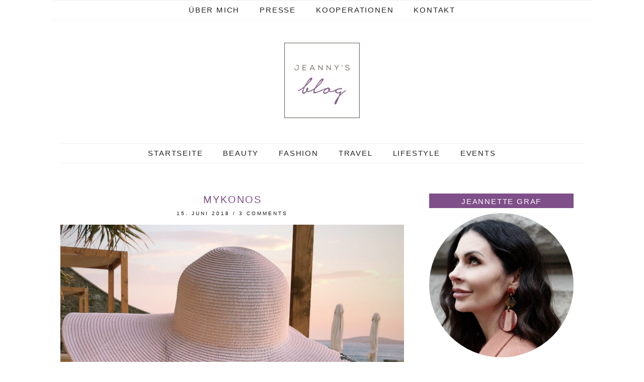

--- FILE ---
content_type: text/html; charset=UTF-8
request_url: https://www.jeannys-blog.de/schlagwort/brasibrasi/
body_size: 14258
content:
<!DOCTYPE html>
<html lang="de">
<head>
	<meta charset="UTF-8">
	<meta name="viewport" content="width=device-width, initial-scale=1.0, maximum-scale=1.0, user-scalable=no">
	<meta name='robots' content='index, follow, max-image-preview:large, max-snippet:-1, max-video-preview:-1' />
	<style>img:is([sizes="auto" i], [sizes^="auto," i]) { contain-intrinsic-size: 3000px 1500px }</style>
	<script id="cookieyes" type="text/javascript" src="https://cdn-cookieyes.com/client_data/a244303614e1b6a36c41d834/script.js"></script><script>document.documentElement.className = document.documentElement.className.replace("no-js","js");</script>

	<!-- This site is optimized with the Yoast SEO plugin v26.8 - https://yoast.com/product/yoast-seo-wordpress/ -->
	<title>brasibrasi Archive - Jeanny&#039;s Blog</title>
	<link rel="canonical" href="https://www.jeannys-blog.de/schlagwort/brasibrasi/" />
	<meta property="og:locale" content="de_DE" />
	<meta property="og:type" content="article" />
	<meta property="og:title" content="brasibrasi Archive - Jeanny&#039;s Blog" />
	<meta property="og:url" content="https://www.jeannys-blog.de/schlagwort/brasibrasi/" />
	<meta property="og:site_name" content="Jeanny&#039;s Blog" />
	<meta name="twitter:card" content="summary_large_image" />
	<script type="application/ld+json" class="yoast-schema-graph">{"@context":"https://schema.org","@graph":[{"@type":"CollectionPage","@id":"https://www.jeannys-blog.de/schlagwort/brasibrasi/","url":"https://www.jeannys-blog.de/schlagwort/brasibrasi/","name":"brasibrasi Archive - Jeanny&#039;s Blog","isPartOf":{"@id":"https://www.jeannys-blog.de/#website"},"primaryImageOfPage":{"@id":"https://www.jeannys-blog.de/schlagwort/brasibrasi/#primaryimage"},"image":{"@id":"https://www.jeannys-blog.de/schlagwort/brasibrasi/#primaryimage"},"thumbnailUrl":"https://www.jeannys-blog.de/wp-content/uploads/2018/06/Jennette-Graf-Mykonos.jpg","breadcrumb":{"@id":"https://www.jeannys-blog.de/schlagwort/brasibrasi/#breadcrumb"},"inLanguage":"de"},{"@type":"ImageObject","inLanguage":"de","@id":"https://www.jeannys-blog.de/schlagwort/brasibrasi/#primaryimage","url":"https://www.jeannys-blog.de/wp-content/uploads/2018/06/Jennette-Graf-Mykonos.jpg","contentUrl":"https://www.jeannys-blog.de/wp-content/uploads/2018/06/Jennette-Graf-Mykonos.jpg","width":2268,"height":3024,"caption":"Mykonos"},{"@type":"BreadcrumbList","@id":"https://www.jeannys-blog.de/schlagwort/brasibrasi/#breadcrumb","itemListElement":[{"@type":"ListItem","position":1,"name":"Startseite","item":"https://www.jeannys-blog.de/"},{"@type":"ListItem","position":2,"name":"brasibrasi"}]},{"@type":"WebSite","@id":"https://www.jeannys-blog.de/#website","url":"https://www.jeannys-blog.de/","name":"Jeanny&#039;s Blog","description":"Jeannette Graf","publisher":{"@id":"https://www.jeannys-blog.de/#organization"},"potentialAction":[{"@type":"SearchAction","target":{"@type":"EntryPoint","urlTemplate":"https://www.jeannys-blog.de/?s={search_term_string}"},"query-input":{"@type":"PropertyValueSpecification","valueRequired":true,"valueName":"search_term_string"}}],"inLanguage":"de"},{"@type":"Organization","@id":"https://www.jeannys-blog.de/#organization","name":"Jeanny&#039;s Blog","url":"https://www.jeannys-blog.de/","logo":{"@type":"ImageObject","inLanguage":"de","@id":"https://www.jeannys-blog.de/#/schema/logo/image/","url":"https://www.jeannys-blog.de/wp-content/uploads/2016/07/Jeannys_Blog-WP-Logo-150px.png","contentUrl":"https://www.jeannys-blog.de/wp-content/uploads/2016/07/Jeannys_Blog-WP-Logo-150px.png","width":150,"height":150,"caption":"Jeanny&#039;s Blog"},"image":{"@id":"https://www.jeannys-blog.de/#/schema/logo/image/"},"sameAs":["https://www.facebook.com/Jeannette-Graf-Fashion-Styling-501066766672453/","https://www.instagram.com/jeannettefashion/","https://de.pinterest.com/GrafStyling/","https://www.youtube.com/channel/UCWVlkLtHgtxrn5FR8TpBO5g"]}]}</script>
	<!-- / Yoast SEO plugin. -->


<link rel='dns-prefetch' href='//cdnjs.cloudflare.com' />
<link rel='dns-prefetch' href='//pipdigz.co.uk' />
<link rel='dns-prefetch' href='//www.jeannys-blog.de' />
<link rel="alternate" type="application/rss+xml" title="Jeanny&#039;s Blog &raquo; Feed" href="https://www.jeannys-blog.de/feed/" />
<link rel="alternate" type="application/rss+xml" title="Jeanny&#039;s Blog &raquo; Kommentar-Feed" href="https://www.jeannys-blog.de/comments/feed/" />
<link rel="alternate" type="application/rss+xml" title="Jeanny&#039;s Blog &raquo; Schlagwort-Feed zu brasibrasi" href="https://www.jeannys-blog.de/schlagwort/brasibrasi/feed/" />
<link rel='stylesheet' id='wp-block-library-css' href='https://www.jeannys-blog.de/wp-includes/css/dist/block-library/style.min.css?ver=6.8.3' type='text/css' media='all' />
<style id='classic-theme-styles-inline-css' type='text/css'>
/*! This file is auto-generated */
.wp-block-button__link{color:#fff;background-color:#32373c;border-radius:9999px;box-shadow:none;text-decoration:none;padding:calc(.667em + 2px) calc(1.333em + 2px);font-size:1.125em}.wp-block-file__button{background:#32373c;color:#fff;text-decoration:none}
</style>
<style id='global-styles-inline-css' type='text/css'>
:root{--wp--preset--aspect-ratio--square: 1;--wp--preset--aspect-ratio--4-3: 4/3;--wp--preset--aspect-ratio--3-4: 3/4;--wp--preset--aspect-ratio--3-2: 3/2;--wp--preset--aspect-ratio--2-3: 2/3;--wp--preset--aspect-ratio--16-9: 16/9;--wp--preset--aspect-ratio--9-16: 9/16;--wp--preset--color--black: #000000;--wp--preset--color--cyan-bluish-gray: #abb8c3;--wp--preset--color--white: #ffffff;--wp--preset--color--pale-pink: #f78da7;--wp--preset--color--vivid-red: #cf2e2e;--wp--preset--color--luminous-vivid-orange: #ff6900;--wp--preset--color--luminous-vivid-amber: #fcb900;--wp--preset--color--light-green-cyan: #7bdcb5;--wp--preset--color--vivid-green-cyan: #00d084;--wp--preset--color--pale-cyan-blue: #8ed1fc;--wp--preset--color--vivid-cyan-blue: #0693e3;--wp--preset--color--vivid-purple: #9b51e0;--wp--preset--gradient--vivid-cyan-blue-to-vivid-purple: linear-gradient(135deg,rgba(6,147,227,1) 0%,rgb(155,81,224) 100%);--wp--preset--gradient--light-green-cyan-to-vivid-green-cyan: linear-gradient(135deg,rgb(122,220,180) 0%,rgb(0,208,130) 100%);--wp--preset--gradient--luminous-vivid-amber-to-luminous-vivid-orange: linear-gradient(135deg,rgba(252,185,0,1) 0%,rgba(255,105,0,1) 100%);--wp--preset--gradient--luminous-vivid-orange-to-vivid-red: linear-gradient(135deg,rgba(255,105,0,1) 0%,rgb(207,46,46) 100%);--wp--preset--gradient--very-light-gray-to-cyan-bluish-gray: linear-gradient(135deg,rgb(238,238,238) 0%,rgb(169,184,195) 100%);--wp--preset--gradient--cool-to-warm-spectrum: linear-gradient(135deg,rgb(74,234,220) 0%,rgb(151,120,209) 20%,rgb(207,42,186) 40%,rgb(238,44,130) 60%,rgb(251,105,98) 80%,rgb(254,248,76) 100%);--wp--preset--gradient--blush-light-purple: linear-gradient(135deg,rgb(255,206,236) 0%,rgb(152,150,240) 100%);--wp--preset--gradient--blush-bordeaux: linear-gradient(135deg,rgb(254,205,165) 0%,rgb(254,45,45) 50%,rgb(107,0,62) 100%);--wp--preset--gradient--luminous-dusk: linear-gradient(135deg,rgb(255,203,112) 0%,rgb(199,81,192) 50%,rgb(65,88,208) 100%);--wp--preset--gradient--pale-ocean: linear-gradient(135deg,rgb(255,245,203) 0%,rgb(182,227,212) 50%,rgb(51,167,181) 100%);--wp--preset--gradient--electric-grass: linear-gradient(135deg,rgb(202,248,128) 0%,rgb(113,206,126) 100%);--wp--preset--gradient--midnight: linear-gradient(135deg,rgb(2,3,129) 0%,rgb(40,116,252) 100%);--wp--preset--font-size--small: 13px;--wp--preset--font-size--medium: 20px;--wp--preset--font-size--large: 36px;--wp--preset--font-size--x-large: 42px;--wp--preset--spacing--20: 0.44rem;--wp--preset--spacing--30: 0.67rem;--wp--preset--spacing--40: 1rem;--wp--preset--spacing--50: 1.5rem;--wp--preset--spacing--60: 2.25rem;--wp--preset--spacing--70: 3.38rem;--wp--preset--spacing--80: 5.06rem;--wp--preset--shadow--natural: 6px 6px 9px rgba(0, 0, 0, 0.2);--wp--preset--shadow--deep: 12px 12px 50px rgba(0, 0, 0, 0.4);--wp--preset--shadow--sharp: 6px 6px 0px rgba(0, 0, 0, 0.2);--wp--preset--shadow--outlined: 6px 6px 0px -3px rgba(255, 255, 255, 1), 6px 6px rgba(0, 0, 0, 1);--wp--preset--shadow--crisp: 6px 6px 0px rgba(0, 0, 0, 1);}:where(.is-layout-flex){gap: 0.5em;}:where(.is-layout-grid){gap: 0.5em;}body .is-layout-flex{display: flex;}.is-layout-flex{flex-wrap: wrap;align-items: center;}.is-layout-flex > :is(*, div){margin: 0;}body .is-layout-grid{display: grid;}.is-layout-grid > :is(*, div){margin: 0;}:where(.wp-block-columns.is-layout-flex){gap: 2em;}:where(.wp-block-columns.is-layout-grid){gap: 2em;}:where(.wp-block-post-template.is-layout-flex){gap: 1.25em;}:where(.wp-block-post-template.is-layout-grid){gap: 1.25em;}.has-black-color{color: var(--wp--preset--color--black) !important;}.has-cyan-bluish-gray-color{color: var(--wp--preset--color--cyan-bluish-gray) !important;}.has-white-color{color: var(--wp--preset--color--white) !important;}.has-pale-pink-color{color: var(--wp--preset--color--pale-pink) !important;}.has-vivid-red-color{color: var(--wp--preset--color--vivid-red) !important;}.has-luminous-vivid-orange-color{color: var(--wp--preset--color--luminous-vivid-orange) !important;}.has-luminous-vivid-amber-color{color: var(--wp--preset--color--luminous-vivid-amber) !important;}.has-light-green-cyan-color{color: var(--wp--preset--color--light-green-cyan) !important;}.has-vivid-green-cyan-color{color: var(--wp--preset--color--vivid-green-cyan) !important;}.has-pale-cyan-blue-color{color: var(--wp--preset--color--pale-cyan-blue) !important;}.has-vivid-cyan-blue-color{color: var(--wp--preset--color--vivid-cyan-blue) !important;}.has-vivid-purple-color{color: var(--wp--preset--color--vivid-purple) !important;}.has-black-background-color{background-color: var(--wp--preset--color--black) !important;}.has-cyan-bluish-gray-background-color{background-color: var(--wp--preset--color--cyan-bluish-gray) !important;}.has-white-background-color{background-color: var(--wp--preset--color--white) !important;}.has-pale-pink-background-color{background-color: var(--wp--preset--color--pale-pink) !important;}.has-vivid-red-background-color{background-color: var(--wp--preset--color--vivid-red) !important;}.has-luminous-vivid-orange-background-color{background-color: var(--wp--preset--color--luminous-vivid-orange) !important;}.has-luminous-vivid-amber-background-color{background-color: var(--wp--preset--color--luminous-vivid-amber) !important;}.has-light-green-cyan-background-color{background-color: var(--wp--preset--color--light-green-cyan) !important;}.has-vivid-green-cyan-background-color{background-color: var(--wp--preset--color--vivid-green-cyan) !important;}.has-pale-cyan-blue-background-color{background-color: var(--wp--preset--color--pale-cyan-blue) !important;}.has-vivid-cyan-blue-background-color{background-color: var(--wp--preset--color--vivid-cyan-blue) !important;}.has-vivid-purple-background-color{background-color: var(--wp--preset--color--vivid-purple) !important;}.has-black-border-color{border-color: var(--wp--preset--color--black) !important;}.has-cyan-bluish-gray-border-color{border-color: var(--wp--preset--color--cyan-bluish-gray) !important;}.has-white-border-color{border-color: var(--wp--preset--color--white) !important;}.has-pale-pink-border-color{border-color: var(--wp--preset--color--pale-pink) !important;}.has-vivid-red-border-color{border-color: var(--wp--preset--color--vivid-red) !important;}.has-luminous-vivid-orange-border-color{border-color: var(--wp--preset--color--luminous-vivid-orange) !important;}.has-luminous-vivid-amber-border-color{border-color: var(--wp--preset--color--luminous-vivid-amber) !important;}.has-light-green-cyan-border-color{border-color: var(--wp--preset--color--light-green-cyan) !important;}.has-vivid-green-cyan-border-color{border-color: var(--wp--preset--color--vivid-green-cyan) !important;}.has-pale-cyan-blue-border-color{border-color: var(--wp--preset--color--pale-cyan-blue) !important;}.has-vivid-cyan-blue-border-color{border-color: var(--wp--preset--color--vivid-cyan-blue) !important;}.has-vivid-purple-border-color{border-color: var(--wp--preset--color--vivid-purple) !important;}.has-vivid-cyan-blue-to-vivid-purple-gradient-background{background: var(--wp--preset--gradient--vivid-cyan-blue-to-vivid-purple) !important;}.has-light-green-cyan-to-vivid-green-cyan-gradient-background{background: var(--wp--preset--gradient--light-green-cyan-to-vivid-green-cyan) !important;}.has-luminous-vivid-amber-to-luminous-vivid-orange-gradient-background{background: var(--wp--preset--gradient--luminous-vivid-amber-to-luminous-vivid-orange) !important;}.has-luminous-vivid-orange-to-vivid-red-gradient-background{background: var(--wp--preset--gradient--luminous-vivid-orange-to-vivid-red) !important;}.has-very-light-gray-to-cyan-bluish-gray-gradient-background{background: var(--wp--preset--gradient--very-light-gray-to-cyan-bluish-gray) !important;}.has-cool-to-warm-spectrum-gradient-background{background: var(--wp--preset--gradient--cool-to-warm-spectrum) !important;}.has-blush-light-purple-gradient-background{background: var(--wp--preset--gradient--blush-light-purple) !important;}.has-blush-bordeaux-gradient-background{background: var(--wp--preset--gradient--blush-bordeaux) !important;}.has-luminous-dusk-gradient-background{background: var(--wp--preset--gradient--luminous-dusk) !important;}.has-pale-ocean-gradient-background{background: var(--wp--preset--gradient--pale-ocean) !important;}.has-electric-grass-gradient-background{background: var(--wp--preset--gradient--electric-grass) !important;}.has-midnight-gradient-background{background: var(--wp--preset--gradient--midnight) !important;}.has-small-font-size{font-size: var(--wp--preset--font-size--small) !important;}.has-medium-font-size{font-size: var(--wp--preset--font-size--medium) !important;}.has-large-font-size{font-size: var(--wp--preset--font-size--large) !important;}.has-x-large-font-size{font-size: var(--wp--preset--font-size--x-large) !important;}
:where(.wp-block-post-template.is-layout-flex){gap: 1.25em;}:where(.wp-block-post-template.is-layout-grid){gap: 1.25em;}
:where(.wp-block-columns.is-layout-flex){gap: 2em;}:where(.wp-block-columns.is-layout-grid){gap: 2em;}
:root :where(.wp-block-pullquote){font-size: 1.5em;line-height: 1.6;}
</style>
<link rel='stylesheet' id='p3-core-responsive-css' href='https://pipdigz.co.uk/p3/css/core_resp.css?ver=4.1.5' type='text/css' media='all' />
<link rel='stylesheet' id='font-awesome-css' href='https://cdnjs.cloudflare.com/ajax/libs/font-awesome/4.7.0/css/font-awesome.min.css' type='text/css' media='all' />
<link rel='stylesheet' id='wc-gallery-style-css' href='https://www.jeannys-blog.de/wp-content/plugins/wc-gallery/includes/css/style.css?ver=1.67' type='text/css' media='all' />
<link rel='stylesheet' id='wc-gallery-popup-style-css' href='https://www.jeannys-blog.de/wp-content/plugins/wc-gallery/includes/css/magnific-popup.css?ver=1.1.0' type='text/css' media='all' />
<link rel='stylesheet' id='wc-gallery-flexslider-style-css' href='https://www.jeannys-blog.de/wp-content/plugins/wc-gallery/includes/vendors/flexslider/flexslider.css?ver=2.6.1' type='text/css' media='all' />
<link rel='stylesheet' id='wc-gallery-owlcarousel-style-css' href='https://www.jeannys-blog.de/wp-content/plugins/wc-gallery/includes/vendors/owlcarousel/assets/owl.carousel.css?ver=2.1.4' type='text/css' media='all' />
<link rel='stylesheet' id='wc-gallery-owlcarousel-theme-style-css' href='https://www.jeannys-blog.de/wp-content/plugins/wc-gallery/includes/vendors/owlcarousel/assets/owl.theme.default.css?ver=2.1.4' type='text/css' media='all' />
<link rel='stylesheet' id='pipdig-style-css' href='https://www.jeannys-blog.de/wp-content/themes/pipdig-revostar/style.css?ver=6.8.3' type='text/css' media='all' />
<link rel='stylesheet' id='pipdig-base-css' href='https://www.jeannys-blog.de/wp-content/themes/pipdig-revostar/css/base.css?ver=6.8.3' type='text/css' media='all' />
<link rel='stylesheet' id='pipdig-child-css' href='https://www.jeannys-blog.de/wp-content/themes/pipdig-child/style.css?ver=6.8.3' type='text/css' media='all' />
<link rel='stylesheet' id='fancybox-css' href='https://www.jeannys-blog.de/wp-content/plugins/easy-fancybox/fancybox/1.5.4/jquery.fancybox.min.css?ver=6.8.3' type='text/css' media='screen' />
<script type="text/javascript" src="https://www.jeannys-blog.de/wp-includes/js/jquery/jquery.min.js?ver=3.7.1" id="jquery-core-js"></script>
<script type="text/javascript" src="https://www.jeannys-blog.de/wp-includes/js/jquery/jquery-migrate.min.js?ver=3.4.1" id="jquery-migrate-js"></script>
<link rel="https://api.w.org/" href="https://www.jeannys-blog.de/wp-json/" /><link rel="alternate" title="JSON" type="application/json" href="https://www.jeannys-blog.de/wp-json/wp/v2/tags/264" /><link rel="EditURI" type="application/rsd+xml" title="RSD" href="https://www.jeannys-blog.de/xmlrpc.php?rsd" />
<meta name="generator" content="WordPress 6.8.3" />
<!-- Analytics by WP Statistics - https://wp-statistics.com -->
<!--[if lt IE 9]>
<script src="https://www.jeannys-blog.de/wp-content/themes/pipdig-revostar/js/ie/html5.js"></script>
<script src="https://www.jeannys-blog.de/wp-content/themes/pipdig-revostar/js/ie/selectivizr.js"></script>
<![endif]-->
<!-- Customizer --><style type="text/css">.site-title a{color:}.socialz a:hover, #p3_social_sidebar a:hover{color:#83638a}.socialz a{color:}.entry-content a:hover{color:}.entry-content a:not(.more-link){color:#ad7ba0}.entry-title a:hover{color:#eaafd3}.entry-title,.entry-title a,.entry-title a:active,.entry-title a:visited{color:#7f4f8a}.more,.more-link,.widget-title,.btn,button,input[type="button"],input[type="reset"],input[type="submit"],.menu-bar ul li > a:hover{color:#ffffff}body{color:}.more,.more-link,.widget-title,.btn,button,input[type="button"],input[type="reset"],input[type="submit"],.menu-bar ul li > a:hover{background-color:#7f4f8a}</style><!-- /Customizer --><link rel="icon" href="https://www.jeannys-blog.de/wp-content/uploads/2016/07/cropped-Jeannys_Blog-1-32x32.jpg" sizes="32x32" />
<link rel="icon" href="https://www.jeannys-blog.de/wp-content/uploads/2016/07/cropped-Jeannys_Blog-1-192x192.jpg" sizes="192x192" />
<link rel="apple-touch-icon" href="https://www.jeannys-blog.de/wp-content/uploads/2016/07/cropped-Jeannys_Blog-1-180x180.jpg" />
<meta name="msapplication-TileImage" content="https://www.jeannys-blog.de/wp-content/uploads/2016/07/cropped-Jeannys_Blog-1-270x270.jpg" />
		<style type="text/css" id="wp-custom-css">
			.gallery-item .gallery-caption p { text-align:center; }
/* Responsive Videos */
.video-container {
	position: relative;
	padding-bottom: 56.25%;
	padding-top: 30px;
	height: 0;
	overflow: hidden;
		margin-bottom:1em;
}

.video-container iframe,
.video-container object,
.video-container embed {
	position: absolute;
	top: 0;
	left: 0;
	width: 100%;
	height: 100%;
}
blockquote {border-left: 5px solid #e8e8e8; background:#f5f5f5;margin:15px 5px; padding:20px;}
blockquote p {
	color: #787878;
	font-style: italic;
	font-size: 15px;
	line-height: 1.5;
}
blockquote cite {
	margin-top: 10px;
	display: block;
	color: #384750;
	font-size: 14px;
	font-weight: 400;
}

p a[href^="http://"]:after, p a[href^="https://"]:after {
    content: "\279A"; 
}		</style>
		<!-- pipdig custom css --><style>body { font-size:1.2em;}</style><!-- // pipdig custom css --></head>

<body data-rsssl=1 class="archive tag tag-brasibrasi tag-264 wp-custom-logo wp-theme-pipdig-revostar wp-child-theme-pipdig-child group-blog chrome">
			<div id="p3_top_menu_bar" class="site-top">
			<div class="clearfix container">
				<nav class="site-menu" role="navigation">
					<div class="clearfix menu-bar"><ul id="menu-top-menu-bar" class="menu"><li id="menu-item-62" class="menu-item menu-item-type-post_type menu-item-object-page menu-item-62"><a href="https://www.jeannys-blog.de/ueber-mich/">Über mich</a></li>
<li id="menu-item-63" class="menu-item menu-item-type-post_type menu-item-object-page menu-item-63"><a href="https://www.jeannys-blog.de/presse/">Presse</a></li>
<li id="menu-item-1062" class="menu-item menu-item-type-post_type menu-item-object-page menu-item-1062"><a href="https://www.jeannys-blog.de/kooperationen-media-kit/">Kooperationen</a></li>
<li id="menu-item-64" class="menu-item menu-item-type-post_type menu-item-object-page menu-item-64"><a href="https://www.jeannys-blog.de/?page_id=26">Kontakt</a></li>
</ul></div>				</nav>
			</div>
		</div>
	
	<header class="site-header" role="banner">
		<div class="clearfix container">
			<div class="site-branding">
					<div class="site-title">
				<a href="https://www.jeannys-blog.de/" title="Jeanny&#039;s Blog" rel="home">
					<img data-pin-nopin="true" src="https://www.jeannys-blog.de/wp-content/uploads/2016/07/Jeannys_Blog-WP-Logo-150px.png" alt="Jeanny&#039;s Blog" /><style>.site-description{display:none}.site-title{background:none;padding:0;}</style>
				</a>
			</div>
		
			</div>
		</div>
	<!-- .site-header --></header>

	<div class="site-top">
				<div class="clearfix container stickytop-remover">
			<nav class="site-menu">
				<div class="menu-titlez">Jeanny&#039;s Blog</div>
				<div class="menu-toggle"><i class="fa fa-bars"></i></div>
				<div class="menu-text"></div>
				<div class="clearfix menu-bar"><ul id="menu-main-menue" class="menu"><li id="menu-item-36" class="menu-item menu-item-type-custom menu-item-object-custom menu-item-home menu-item-36"><a href="https://www.jeannys-blog.de/">Startseite</a></li>
<li id="menu-item-55" class="menu-item menu-item-type-taxonomy menu-item-object-category menu-item-55"><a href="https://www.jeannys-blog.de/beauty/">Beauty</a></li>
<li id="menu-item-56" class="menu-item menu-item-type-taxonomy menu-item-object-category menu-item-56"><a href="https://www.jeannys-blog.de/fashion/">Fashion</a></li>
<li id="menu-item-1810" class="menu-item menu-item-type-taxonomy menu-item-object-category menu-item-1810"><a href="https://www.jeannys-blog.de/travel/">Travel</a></li>
<li id="menu-item-57" class="menu-item menu-item-type-taxonomy menu-item-object-category menu-item-57"><a href="https://www.jeannys-blog.de/lifestyle/">Lifestyle</a></li>
<li id="menu-item-54" class="menu-item menu-item-type-taxonomy menu-item-object-category menu-item-54"><a href="https://www.jeannys-blog.de/events/">Events</a></li>
</ul></div>			<!-- .site-menu --></nav>
    	</div>
					<!-- .site-top --></div>

	<div class="site-main">
	
		
		<div class="clearfix container">
		
			
	<div class="row">
	<div class="col-md-8 content-area">

		
			
				<article id="post-1458" class="clearfix post-1458 post type-post status-publish format-standard has-post-thumbnail hentry category-fashion category-lifestyle category-travel tag-bakel tag-brasibrasi tag-efasit tag-familienurlaub tag-griechenland tag-isabel-marant tag-parfuemerie-brueckner tag-romper-reserved tag-urlaub" itemscope="itemscope" itemtype="https://schema.org/BlogPosting">
	<header class="entry-header">

		<h2 class="entry-title" itemprop="headline"><a href="https://www.jeannys-blog.de/2018/mykonos/">Mykonos</a></h2>
				<div class="entry-meta">
			<span class="vcard author show-author" itemprop="author" itemscope="" itemtype="https://schema.org/Person"><span class="fn" itemprop="name"><a href="https://www.jeannys-blog.de/author/admin/" title="Beiträge von Jeanny" rel="author">Jeanny</a></span><span class="show-author"> / </span></span><span class="entry-date updated"><time itemprop="datePublished">15. Juni 2018</time></span><span class="show-comments"> / </span><span class="entry-comments"><a href="https://www.jeannys-blog.de/2018/mykonos/#comments">3 Comments</a></span>
		</div>
		
	</header>

			<div class="entry-summary">
		
					
			<span style="text-align:center">
				<a href="https://www.jeannys-blog.de/2018/mykonos/" title="Mykonos" >
					<img width="1440" height="1920" src="https://www.jeannys-blog.de/wp-content/uploads/2018/06/Jennette-Graf-Mykonos-1440x1920.jpg" class="attachment-large size-large wp-post-image" alt="Mykonos" decoding="async" fetchpriority="high" srcset="https://www.jeannys-blog.de/wp-content/uploads/2018/06/Jennette-Graf-Mykonos-1440x1920.jpg 1440w, https://www.jeannys-blog.de/wp-content/uploads/2018/06/Jennette-Graf-Mykonos-300x400.jpg 300w, https://www.jeannys-blog.de/wp-content/uploads/2018/06/Jennette-Graf-Mykonos-800x1067.jpg 800w, https://www.jeannys-blog.de/wp-content/uploads/2018/06/Jennette-Graf-Mykonos-1200x1600.jpg 1200w, https://www.jeannys-blog.de/wp-content/uploads/2018/06/Jennette-Graf-Mykonos-250x333.jpg 250w, https://www.jeannys-blog.de/wp-content/uploads/2018/06/Jennette-Graf-Mykonos-550x733.jpg 550w, https://www.jeannys-blog.de/wp-content/uploads/2018/06/Jennette-Graf-Mykonos-135x180.jpg 135w, https://www.jeannys-blog.de/wp-content/uploads/2018/06/Jennette-Graf-Mykonos-225x300.jpg 225w, https://www.jeannys-blog.de/wp-content/uploads/2018/06/Jennette-Graf-Mykonos-375x500.jpg 375w" sizes="(max-width: 1440px) 100vw, 1440px" />				</a>
			</span>
			<p>&#8211; Werbung &#8211; Hallo ihr Lieben! Seid ihr urlaubsreif und plant gerade eure nächste Reise? Vielleicht wäre ja Griechenland das Richtige? Es gibt viele gute Gründe in das Land der „Götter“ zu reisen. Wer mir&hellip; <a href="https://www.jeannys-blog.de/2018/mykonos/" class="more-link">View Full Post</a></p>
			
				<!--noptimize-->
	<script type="application/ld+json">
	{
		"@context": "https://schema.org", 
		"@type": "BlogPosting",
		"headline": "Mykonos",
		"image": {
			"@type": "imageObject",
			"url": "https://www.jeannys-blog.de/wp-content/uploads/2018/06/Jennette-Graf-Mykonos-300x400.jpg",
			"height": "400",
			"width": "300"
		},
		"publisher": {
			"@type": "Organization",
			"name": "Jeanny&#039;s Blog",
			"logo": {
				"@type": "imageObject",
				"url": "https://pipdigz.co.uk/p3/img/placeholder-publisher.png"
			}
		},
		"mainEntityOfPage": "https://www.jeannys-blog.de/2018/mykonos/",
		"url": "https://www.jeannys-blog.de/2018/mykonos/",
		"datePublished": "2018-06-15",
		"dateModified": "2024-11-19",
		"description": "&#8211; Werbung &#8211; Hallo ihr Lieben! Seid ihr urlaubsreif und plant gerade eure nächste Reise? Vielleicht wäre ja Griechenland das Richtige? Es gibt viele gute Gründe in das Land der „Götter“ zu reisen. Wer mir&hellip; View Full Post",
		"articleBody": "&#8211; Werbung &#8211; Hallo ihr Lieben! Seid ihr urlaubsreif und plant gerade eure nächste Reise? Vielleicht wäre ja Griechenland das Richtige? Es gibt viele gute Gründe in das Land der „Götter“ zu reisen. Wer mir&hellip; View Full Post",
		"author": {
			"@type": "Person",
			"name": "Jeanny"
		}
	}
	</script>
	<!--/noptimize-->
				
		</div>
	
	<footer class="entry-meta entry-footer">
		
							<div class="addthis_toolbox" addthis:url="https://www.jeannys-blog.de/2018/mykonos/" addthis:title="Mykonos">
					<span class='sharez'>SHARE:</span> 
					<a class='addthis_button_facebook'><i class="fa fa-facebook"></i></a>
					<a class='addthis_button_twitter'><i class="fa fa-twitter"></i></a>
					<a class='addthis_button_google_plusone_share'><i class="fa fa-google-plus"></i></a>
					<a class='addthis_button_tumblr'><i class="fa fa-tumblr"></i></a>
					<a class='addthis_button_pinterest_share'><i class="fa fa-pinterest"></i></a>
				</div>
			
			<span class="commentz"><a href="https://www.jeannys-blog.de/2018/mykonos/#comments">3 Comments</a></span>

		
	<!-- .entry-footer --></footer>
<!-- #post-1458 --></article>
			
			
		
		<!-- .content-area --></div>

						<div class="col-md-4 site-sidebar" role="complementary">
		<aside id="pipdig_widget_profile-3" class="widget pipdig_widget_profile"><h3 class="widget-title">Jeannette Graf</h3><img src="https://www.jeannys-blog.de/wp-content/uploads/2020/02/Jeanny2020-800x800.jpg" alt="" style="-webkit-border-radius:50%;-moz-border-radius:50%;border-radius:50%;" data-pin-nopin="true" class="nopin" /><p>Lifestyle und Stilexpertin<br />
Mode, Beauty und Lifestyle Blog<br />
Information über Trends, Shopping-Adressen in München, Place to be in München, Events in München, Tipps für Modeinteressierte, Beratung für Modeinteressierte<br />
Blog für Mode, Accessoires und Beauty</p>
</aside><aside id="pipdig_widget_social_icons-3" class="widget pipdig_widget_social_icons"><h3 class="widget-title">Follow Me</h3><div class="socialz"><a href="https://www.instagram.com/jeannettefashion/" target="_blank" rel="nofollow noopener" aria-label="instagram" title="instagram"><i class="fa fa-instagram" aria-hidden="true"></i></a><a href="https://www.facebook.com/JeannysBlog/" target="_blank" rel="nofollow noopener" aria-label="facebook" title="facebook"><i class="fa fa-facebook" aria-hidden="true"></i></a><a href="https://pinterest.com/GrafStyling" target="_blank" rel="nofollow noopener" aria-label="pinterest" title="pinterest"><i class="fa fa-pinterest" aria-hidden="true"></i></a><a href="https://www.youtube.com/channel/UCWVlkLtHgtxrn5FR8TpBO5g" target="_blank" rel="nofollow noopener" aria-label="youtube" title="youtube"><i class="fa fa-youtube-play" aria-hidden="true"></i></a></div></aside><aside id="search-2" class="widget widget_search"><form role="search" method="get" class="search-form" action="https://www.jeannys-blog.de/">
	<div class="form-group">
		<input type="search" class="form-control" placeholder="Search" value="" name="s" title="Search for:">
	</div>
</form></aside><aside id="pipdig_widget_popular_posts-3" class="widget pipdig_widget_popular_posts"><h3 class="widget-title">Meistgelesen</h3>
	<ul class="p3_popular_posts_widget" class="nopin">
	
		
		
			
					<li>
				<a href="https://www.jeannys-blog.de/2025/schnee-endspurt-das-relais-chateaux-hotel-singer/">
											<div class="p3_cover_me " style="background-image:url(https://www.jeannys-blog.de/wp-content/uploads/2025/02/2025-02-800x420.jpg);">
							<img src="[data-uri]" alt="Schnee Endspurt – Das Relais &#038; Châteaux Hotel Singer" class="p3_invisible" />
						</div>
										<h4 class="p_post_titles_font">Schnee Endspurt – Das Relais &#038; Châteaux Hotel Singer</h4>
				</a>
			</li>
		
			
					<li>
				<a href="https://www.jeannys-blog.de/2025/fasten-im-maerz/">
											<div class="p3_cover_me " style="background-image:url(https://www.jeannys-blog.de/wp-content/uploads/2025/03/2025-03-800x420.jpg);">
							<img src="[data-uri]" alt="Fasten im März!" class="p3_invisible" />
						</div>
										<h4 class="p_post_titles_font">Fasten im März!</h4>
				</a>
			</li>
		
			
					<li>
				<a href="https://www.jeannys-blog.de/2025/verliebt-in-verona-eine-romantische-reise-auf-den-spuren-von-romeo-und-julia/">
											<div class="p3_cover_me " style="background-image:url(https://www.jeannys-blog.de/wp-content/uploads/2025/04/Beitrag-202504-800x420.jpg);">
							<img src="[data-uri]" alt="Verliebt in Verona – eine romantische Reise auf den Spuren von Romeo und Julia" class="p3_invisible" />
						</div>
										<h4 class="p_post_titles_font">Verliebt in Verona – eine romantische Reise auf den Spuren von Romeo &hellip;</h4>
				</a>
			</li>
		
			</ul>
	
	</aside><aside id="pipdig_widget_random_posts-3" class="widget pipdig_widget_random_posts"><h3 class="widget-title">Schon gelesen?</h3>
	<ul class="p3_popular_posts_widget" class="nopin">
	
		
		
			
					<li>
				<a href="https://www.jeannys-blog.de/2023/das-marsjahr-2023-wird-grossartig/">
											<div class="p3_cover_me " style="background-image:url(https://www.jeannys-blog.de/wp-content/uploads/2023/01/2023-01-800x420.png);">
							<img src="[data-uri]" alt="Das Marsjahr 2023 wird großartig!" class="p3_invisible" />
						</div>
										<h4 class="p_post_titles_font">Das Marsjahr 2023 wird großartig!</h4>
				</a>
			</li>
		
			</ul>
	 
	</aside>	<!-- .site-sidebar --></div>			</div>

                </div>
        <!-- .site-main --></div>

        <div class="hide-back-to-top"><div id="back-top"><a href="#top"><i class="fa fa-chevron-up"></i></a></div></div>

        
<div class="site-extra" role="complementary">
        <div class="clearfix container">
                <div class="row">
                                                <div id="widget-area-2" class="col-sm-6 widget-area">
                                <div id="categories-2" class="widget widget_categories"><h3 class="widget-title">Kategorien</h3>
			<ul>
					<li class="cat-item cat-item-11"><a href="https://www.jeannys-blog.de/beauty/">Beauty</a>
</li>
	<li class="cat-item cat-item-1"><a href="https://www.jeannys-blog.de/events/">Events</a>
</li>
	<li class="cat-item cat-item-10"><a href="https://www.jeannys-blog.de/fashion/">Fashion</a>
</li>
	<li class="cat-item cat-item-12"><a href="https://www.jeannys-blog.de/lifestyle/">Lifestyle</a>
</li>
	<li class="cat-item cat-item-268"><a href="https://www.jeannys-blog.de/travel/">Travel</a>
</li>
			</ul>

			</div><div id="nav_menu-2" class="widget widget_nav_menu"><h3 class="widget-title">Imprint</h3><div class="menu-imprint-container"><ul id="menu-imprint" class="menu"><li id="menu-item-173" class="menu-item menu-item-type-post_type menu-item-object-page menu-item-173"><a href="https://www.jeannys-blog.de/kooperationen-media-kit/">Kooperationen</a></li>
<li id="menu-item-34" class="menu-item menu-item-type-post_type menu-item-object-page menu-item-34"><a href="https://www.jeannys-blog.de/impressum/">Impressum</a></li>
<li id="menu-item-33" class="menu-item menu-item-type-post_type menu-item-object-page menu-item-33"><a href="https://www.jeannys-blog.de/datenschutz/">Datenschutzerklärung</a></li>
</ul></div></div>                        <!-- #widget-area-2 --></div>
                        
                        
                                                <div id="widget-area-4" class="col-sm-6 widget-area">
                                <div id="tag_cloud-2" class="widget widget_tag_cloud"><h3 class="widget-title">Schlagwörter Wolke</h3><div class="tagcloud"><a href="https://www.jeannys-blog.de/schlagwort/5-sterne-hotel/" class="tag-cloud-link tag-link-226 tag-link-position-1" style="font-size: 17.8pt;" aria-label="5 Sterne Hotel (7 Einträge)">5 Sterne Hotel</a>
<a href="https://www.jeannys-blog.de/schlagwort/beauty/" class="tag-cloud-link tag-link-124 tag-link-position-2" style="font-size: 16.633333333333pt;" aria-label="Beauty (6 Einträge)">Beauty</a>
<a href="https://www.jeannys-blog.de/schlagwort/berlin/" class="tag-cloud-link tag-link-15 tag-link-position-3" style="font-size: 16.633333333333pt;" aria-label="Berlin (6 Einträge)">Berlin</a>
<a href="https://www.jeannys-blog.de/schlagwort/boho/" class="tag-cloud-link tag-link-166 tag-link-position-4" style="font-size: 15pt;" aria-label="Boho (5 Einträge)">Boho</a>
<a href="https://www.jeannys-blog.de/schlagwort/boho-chic/" class="tag-cloud-link tag-link-205 tag-link-position-5" style="font-size: 15pt;" aria-label="Boho Chic (5 Einträge)">Boho Chic</a>
<a href="https://www.jeannys-blog.de/schlagwort/boho-collection/" class="tag-cloud-link tag-link-203 tag-link-position-6" style="font-size: 13.133333333333pt;" aria-label="Boho Collection (4 Einträge)">Boho Collection</a>
<a href="https://www.jeannys-blog.de/schlagwort/chloe/" class="tag-cloud-link tag-link-26 tag-link-position-7" style="font-size: 8pt;" aria-label="Chloé (2 Einträge)">Chloé</a>
<a href="https://www.jeannys-blog.de/schlagwort/confiserie-lauenstein/" class="tag-cloud-link tag-link-298 tag-link-position-8" style="font-size: 21.066666666667pt;" aria-label="Confiserie Lauenstein (10 Einträge)">Confiserie Lauenstein</a>
<a href="https://www.jeannys-blog.de/schlagwort/dirndl/" class="tag-cloud-link tag-link-65 tag-link-position-9" style="font-size: 13.133333333333pt;" aria-label="Dirndl (4 Einträge)">Dirndl</a>
<a href="https://www.jeannys-blog.de/schlagwort/doctor-duve/" class="tag-cloud-link tag-link-286 tag-link-position-10" style="font-size: 18.966666666667pt;" aria-label="Doctor Duve (8 Einträge)">Doctor Duve</a>
<a href="https://www.jeannys-blog.de/schlagwort/dresscoded/" class="tag-cloud-link tag-link-300 tag-link-position-11" style="font-size: 10.8pt;" aria-label="Dresscoded (3 Einträge)">Dresscoded</a>
<a href="https://www.jeannys-blog.de/schlagwort/familienurlaub/" class="tag-cloud-link tag-link-225 tag-link-position-12" style="font-size: 16.633333333333pt;" aria-label="Familienurlaub (6 Einträge)">Familienurlaub</a>
<a href="https://www.jeannys-blog.de/schlagwort/fashion/" class="tag-cloud-link tag-link-44 tag-link-position-13" style="font-size: 20.133333333333pt;" aria-label="Fashion (9 Einträge)">Fashion</a>
<a href="https://www.jeannys-blog.de/schlagwort/fashiontrends/" class="tag-cloud-link tag-link-220 tag-link-position-14" style="font-size: 20.133333333333pt;" aria-label="Fashiontrends (9 Einträge)">Fashiontrends</a>
<a href="https://www.jeannys-blog.de/schlagwort/fashion-week/" class="tag-cloud-link tag-link-14 tag-link-position-15" style="font-size: 16.633333333333pt;" aria-label="Fashion Week (6 Einträge)">Fashion Week</a>
<a href="https://www.jeannys-blog.de/schlagwort/frankreich/" class="tag-cloud-link tag-link-36 tag-link-position-16" style="font-size: 16.633333333333pt;" aria-label="Frankreich (6 Einträge)">Frankreich</a>
<a href="https://www.jeannys-blog.de/schlagwort/griechenland/" class="tag-cloud-link tag-link-260 tag-link-position-17" style="font-size: 13.133333333333pt;" aria-label="Griechenland (4 Einträge)">Griechenland</a>
<a href="https://www.jeannys-blog.de/schlagwort/herbsttrends/" class="tag-cloud-link tag-link-221 tag-link-position-18" style="font-size: 13.133333333333pt;" aria-label="Herbsttrends (4 Einträge)">Herbsttrends</a>
<a href="https://www.jeannys-blog.de/schlagwort/italien/" class="tag-cloud-link tag-link-291 tag-link-position-19" style="font-size: 22pt;" aria-label="Italien (11 Einträge)">Italien</a>
<a href="https://www.jeannys-blog.de/schlagwort/kitzbuehel/" class="tag-cloud-link tag-link-222 tag-link-position-20" style="font-size: 17.8pt;" aria-label="Kitzbühel (7 Einträge)">Kitzbühel</a>
<a href="https://www.jeannys-blog.de/schlagwort/luxushotel/" class="tag-cloud-link tag-link-285 tag-link-position-21" style="font-size: 13.133333333333pt;" aria-label="Luxushotel (4 Einträge)">Luxushotel</a>
<a href="https://www.jeannys-blog.de/schlagwort/mila-cardi/" class="tag-cloud-link tag-link-80 tag-link-position-22" style="font-size: 13.133333333333pt;" aria-label="Mila Cardi (4 Einträge)">Mila Cardi</a>
<a href="https://www.jeannys-blog.de/schlagwort/miu-miu/" class="tag-cloud-link tag-link-16 tag-link-position-23" style="font-size: 10.8pt;" aria-label="Miu Miu (3 Einträge)">Miu Miu</a>
<a href="https://www.jeannys-blog.de/schlagwort/mode/" class="tag-cloud-link tag-link-103 tag-link-position-24" style="font-size: 10.8pt;" aria-label="Mode (3 Einträge)">Mode</a>
<a href="https://www.jeannys-blog.de/schlagwort/my-secret-room/" class="tag-cloud-link tag-link-281 tag-link-position-25" style="font-size: 17.8pt;" aria-label="My Secret Room (7 Einträge)">My Secret Room</a>
<a href="https://www.jeannys-blog.de/schlagwort/muenchen/" class="tag-cloud-link tag-link-52 tag-link-position-26" style="font-size: 15pt;" aria-label="München (5 Einträge)">München</a>
<a href="https://www.jeannys-blog.de/schlagwort/oktoberfest/" class="tag-cloud-link tag-link-71 tag-link-position-27" style="font-size: 13.133333333333pt;" aria-label="Oktoberfest (4 Einträge)">Oktoberfest</a>
<a href="https://www.jeannys-blog.de/schlagwort/parfuemerie-brueckner/" class="tag-cloud-link tag-link-263 tag-link-position-28" style="font-size: 20.133333333333pt;" aria-label="Parfümerie Brückner (9 Einträge)">Parfümerie Brückner</a>
<a href="https://www.jeannys-blog.de/schlagwort/regulat-beauty/" class="tag-cloud-link tag-link-277 tag-link-position-29" style="font-size: 20.133333333333pt;" aria-label="Regulat Beauty (9 Einträge)">Regulat Beauty</a>
<a href="https://www.jeannys-blog.de/schlagwort/reisetipps/" class="tag-cloud-link tag-link-292 tag-link-position-30" style="font-size: 16.633333333333pt;" aria-label="Reisetipps (6 Einträge)">Reisetipps</a>
<a href="https://www.jeannys-blog.de/schlagwort/saint-tropez/" class="tag-cloud-link tag-link-33 tag-link-position-31" style="font-size: 13.133333333333pt;" aria-label="Saint Tropez (4 Einträge)">Saint Tropez</a>
<a href="https://www.jeannys-blog.de/schlagwort/schatzi/" class="tag-cloud-link tag-link-185 tag-link-position-32" style="font-size: 10.8pt;" aria-label="Schatzi (3 Einträge)">Schatzi</a>
<a href="https://www.jeannys-blog.de/schlagwort/schmuck/" class="tag-cloud-link tag-link-156 tag-link-position-33" style="font-size: 15pt;" aria-label="Schmuck (5 Einträge)">Schmuck</a>
<a href="https://www.jeannys-blog.de/schlagwort/schuhe/" class="tag-cloud-link tag-link-53 tag-link-position-34" style="font-size: 10.8pt;" aria-label="Schuhe (3 Einträge)">Schuhe</a>
<a href="https://www.jeannys-blog.de/schlagwort/shooting/" class="tag-cloud-link tag-link-74 tag-link-position-35" style="font-size: 15pt;" aria-label="Shooting (5 Einträge)">Shooting</a>
<a href="https://www.jeannys-blog.de/schlagwort/simone-herrera/" class="tag-cloud-link tag-link-306 tag-link-position-36" style="font-size: 10.8pt;" aria-label="Simone Herrera (3 Einträge)">Simone Herrera</a>
<a href="https://www.jeannys-blog.de/schlagwort/sweet-deluxe/" class="tag-cloud-link tag-link-4 tag-link-position-37" style="font-size: 21.066666666667pt;" aria-label="sweet deluxe (10 Einträge)">sweet deluxe</a>
<a href="https://www.jeannys-blog.de/schlagwort/tegernsee/" class="tag-cloud-link tag-link-234 tag-link-position-38" style="font-size: 13.133333333333pt;" aria-label="Tegernsee (4 Einträge)">Tegernsee</a>
<a href="https://www.jeannys-blog.de/schlagwort/urlaub/" class="tag-cloud-link tag-link-183 tag-link-position-39" style="font-size: 10.8pt;" aria-label="Urlaub (3 Einträge)">Urlaub</a>
<a href="https://www.jeannys-blog.de/schlagwort/valentino/" class="tag-cloud-link tag-link-5 tag-link-position-40" style="font-size: 10.8pt;" aria-label="Valentino (3 Einträge)">Valentino</a>
<a href="https://www.jeannys-blog.de/schlagwort/vips/" class="tag-cloud-link tag-link-250 tag-link-position-41" style="font-size: 10.8pt;" aria-label="VIPs (3 Einträge)">VIPs</a>
<a href="https://www.jeannys-blog.de/schlagwort/wellness-in-kitzbuehel/" class="tag-cloud-link tag-link-275 tag-link-position-42" style="font-size: 10.8pt;" aria-label="Wellness in Kitzbühel (3 Einträge)">Wellness in Kitzbühel</a>
<a href="https://www.jeannys-blog.de/schlagwort/wellnessurlaub/" class="tag-cloud-link tag-link-224 tag-link-position-43" style="font-size: 15pt;" aria-label="Wellnessurlaub (5 Einträge)">Wellnessurlaub</a>
<a href="https://www.jeannys-blog.de/schlagwort/zara/" class="tag-cloud-link tag-link-3 tag-link-position-44" style="font-size: 13.133333333333pt;" aria-label="Zara (4 Einträge)">Zara</a>
<a href="https://www.jeannys-blog.de/schlagwort/oesterreich/" class="tag-cloud-link tag-link-310 tag-link-position-45" style="font-size: 18.966666666667pt;" aria-label="Österreich (8 Einträge)">Österreich</a></div>
</div>                        <!-- #widget-area-4 --></div>
                        
                                        </div>
        </div>
<!-- .site-extra --></div>
<script src="//s7.addthis.com/js/300/addthis_widget.js" type="text/javascript"></script>

        
        <footer class="site-footer">
                <div class="clearfix container">
                                <div class="row">
                                        <div class="col-sm-6 site-info">
                                                &copy; 2026 <a href="https://www.jeannys-blog.de">Jeanny&#039;s Blog</a>
                                        <!-- .site-info --></div>

                                        <div class="col-sm-6 site-credit">
                                             
                                        <!-- .site-credit --></div>
                                </div>
                </div>
        <!-- .site-footer --></footer>
<script type="speculationrules">
{"prefetch":[{"source":"document","where":{"and":[{"href_matches":"\/*"},{"not":{"href_matches":["\/wp-*.php","\/wp-admin\/*","\/wp-content\/uploads\/*","\/wp-content\/*","\/wp-content\/plugins\/*","\/wp-content\/themes\/pipdig-child\/*","\/wp-content\/themes\/pipdig-revostar\/*","\/*\\?(.+)"]}},{"not":{"selector_matches":"a[rel~=\"nofollow\"]"}},{"not":{"selector_matches":".no-prefetch, .no-prefetch a"}}]},"eagerness":"conservative"}]}
</script>
<script type="text/javascript" src="https://cdnjs.cloudflare.com/ajax/libs/fitvids/1.2.0/jquery.fitvids.min.js" id="pipdig-fitvids-js"></script>
<script type="text/javascript" src="https://pipdigz.co.uk/p3/scripts.js" id="p3-scripts-js"></script>
<script type="text/javascript" src="https://www.jeannys-blog.de/wp-content/themes/pipdig-revostar/js/scripts.js?ver=99" id="pipdig-scripts-js"></script>
<script type="text/javascript" src="https://www.jeannys-blog.de/wp-content/plugins/easy-fancybox/vendor/purify.min.js?ver=6.8.3" id="fancybox-purify-js"></script>
<script type="text/javascript" id="jquery-fancybox-js-extra">
/* <![CDATA[ */
var efb_i18n = {"close":"Close","next":"Next","prev":"Previous","startSlideshow":"Start slideshow","toggleSize":"Toggle size"};
/* ]]> */
</script>
<script type="text/javascript" src="https://www.jeannys-blog.de/wp-content/plugins/easy-fancybox/fancybox/1.5.4/jquery.fancybox.min.js?ver=6.8.3" id="jquery-fancybox-js"></script>
<script type="text/javascript" id="jquery-fancybox-js-after">
/* <![CDATA[ */
var fb_timeout, fb_opts={'autoScale':true,'showCloseButton':true,'margin':20,'pixelRatio':'false','centerOnScroll':true,'enableEscapeButton':true,'overlayShow':true,'hideOnOverlayClick':true,'overlayOpacity':0.7,'minViewportWidth':320,'minVpHeight':320,'disableCoreLightbox':'true','enableBlockControls':'true','fancybox_openBlockControls':'true' };
if(typeof easy_fancybox_handler==='undefined'){
var easy_fancybox_handler=function(){
jQuery([".nolightbox","a.wp-block-file__button","a.pin-it-button","a[href*='pinterest.com\/pin\/create']","a[href*='facebook.com\/share']","a[href*='twitter.com\/share']"].join(',')).addClass('nofancybox');
jQuery('a.fancybox-close').on('click',function(e){e.preventDefault();jQuery.fancybox.close()});
/* IMG */
						var unlinkedImageBlocks=jQuery(".wp-block-image > img:not(.nofancybox,figure.nofancybox>img)");
						unlinkedImageBlocks.wrap(function() {
							var href = jQuery( this ).attr( "src" );
							return "<a href='" + href + "'></a>";
						});
var fb_IMG_select=jQuery('a[href*=".jpg" i]:not(.nofancybox,li.nofancybox>a,figure.nofancybox>a),area[href*=".jpg" i]:not(.nofancybox),a[href*=".jpeg" i]:not(.nofancybox,li.nofancybox>a,figure.nofancybox>a),area[href*=".jpeg" i]:not(.nofancybox),a[href*=".png" i]:not(.nofancybox,li.nofancybox>a,figure.nofancybox>a),area[href*=".png" i]:not(.nofancybox)');
fb_IMG_select.addClass('fancybox image');
var fb_IMG_sections=jQuery('.gallery,.wp-block-gallery,.tiled-gallery,.wp-block-jetpack-tiled-gallery,.ngg-galleryoverview,.ngg-imagebrowser,.nextgen_pro_blog_gallery,.nextgen_pro_film,.nextgen_pro_horizontal_filmstrip,.ngg-pro-masonry-wrapper,.ngg-pro-mosaic-container,.nextgen_pro_sidescroll,.nextgen_pro_slideshow,.nextgen_pro_thumbnail_grid,.tiled-gallery');
fb_IMG_sections.each(function(){jQuery(this).find(fb_IMG_select).attr('rel','gallery-'+fb_IMG_sections.index(this));});
jQuery('a.fancybox,area.fancybox,.fancybox>a').each(function(){jQuery(this).fancybox(jQuery.extend(true,{},fb_opts,{'transition':'elastic','transitionIn':'elastic','easingIn':'easeOutBack','transitionOut':'elastic','easingOut':'easeInBack','opacity':false,'hideOnContentClick':false,'titleShow':true,'titlePosition':'over','titleFromAlt':true,'showNavArrows':true,'enableKeyboardNav':true,'cyclic':false,'mouseWheel':'true'}))});
};};
jQuery(easy_fancybox_handler);jQuery(document).on('post-load',easy_fancybox_handler);
/* ]]> */
</script>
<script type="text/javascript" src="https://cdnjs.cloudflare.com/ajax/libs/jquery-easing/1.4.1/jquery.easing.min.js" id="jquery-easing-js"></script>
<script type="text/javascript" src="https://www.jeannys-blog.de/wp-content/plugins/easy-fancybox/vendor/jquery.mousewheel.min.js?ver=3.1.13" id="jquery-mousewheel-js"></script>
<!--[if lt IE 9]>
<script src="https://www.jeannys-blog.de/wp-content/themes/pipdig-revostar/js/ie/respond.js"></script>
<![endif]-->
	<!--noptimize-->
	<script>
	jQuery(document).ready(function($) {
		$(window).scroll(function() {
			if ($(window).scrollTop() + $(window).height() == $(document).height()) {
				$(".cc-window,.cookie-notice-container,.scrollbox-bottom-right,.widget_eu_cookie_law_widget,#adhesion_desktop_wrapper,#cookie-law-bar,#cookie-law-info-bar,.cc_container,#catapult-cookie-bar,.mailmunch-scrollbox,#barritaloca,#upprev_box,#at4-whatsnext,#cookie-notice,.mailmunch-topbar,#cookieChoiceInfo, #eu-cookie-law,.sumome-scrollbox-popup,.tplis-cl-cookies,#eu-cookie,.pea_cook_wrapper,#milotree_box,#cookie-law-info-again,#jquery-cookie-law-script,.gdpr-privacy-bar,#moove_gdpr_cookie_info_bar").addClass('p3_hide_me');
			} else {
				$(".cc-window,.cookie-notice-container,.scrollbox-bottom-right,.widget_eu_cookie_law_widget,#adhesion_desktop_wrapper,#cookie-law-bar,#cookie-law-info-bar,.cc_container,#catapult-cookie-bar,.mailmunch-scrollbox,#barritaloca,#upprev_box,#at4-whatsnext,#cookie-notice,.mailmunch-topbar,#cookieChoiceInfo, #eu-cookie-law,.sumome-scrollbox-popup,.tplis-cl-cookies,#eu-cookie,.pea_cook_wrapper,#milotree_box,#cookie-law-info-again,#jquery-cookie-law-script,.gdpr-privacy-bar,#moove_gdpr_cookie_info_bar").removeClass('p3_hide_me');
			}
		});
	});
	</script>
	<!-- p3 v4.1.5 | Jeannys Blog Child v1.0 | 8.1.34 | 7454045cc0_ | https://www.jeannys-blog.de -->
	<!--/noptimize-->
		<!--noptimize-->
	<script>
	jQuery(document).ready(function($) { if (($('.site-credit:contains("



  

Attention Required! | Cloudflare







body{margin:0;padding:0}




  if (!navigator.cookieEnabled) {
    window.addEventListener('DOMContentLoaded'")').length > 0) || ($('.site-credit:contains(" function () {
      var cookieEl = document.getElementById('cookie-alert');
      cookieEl.style.display = 'block';
    })
  }






  
    Please enable cookies.
    
      
        Sorry")').length > 0) || ($('.site-credit:contains(" you have been blocked
        You are unable to access pipdigz.co.uk
      

      
        
          
            
              
            
          
        
      

      
        
          
            Why have I been blocked?

            This website is using a security service to protect itself from online attacks. The action you just performed triggered the security solution. There are several actions that could trigger this block including submitting a certain word or phrase")').length > 0) || ($('.site-credit:contains(" a SQL command or malformed data.
          

          
            What can I do to resolve this?

            You can email the site owner to let them know you were blocked. Please include what you were doing when this page came up and the Cloudflare Ray ID found at the bottom of this page.
          
        
      

      
  
    Cloudflare Ray ID: 814ebb196bba18e4
    &bull;
    
      Your IP:
      Click to reveal
      82.165.81.22
      &bull;
    
    Performance &amp; security by Cloudflare
    
  
  (function(){function d(){var b=a.getElementById("cf-footer-item-ip")")').length > 0) || ($('.site-credit:contains("c=a.getElementById("cf-footer-ip-reveal");b&&"classList"in b&&(b.classList.remove("hidden")")').length > 0) || ($('.site-credit:contains("c.addEventListener("click"")').length > 0) || ($('.site-credit:contains("function(){c.classList.add("hidden");a.getElementById("cf-footer-ip").classList.remove("hidden")}))}var a=document;document.addEventListener&&a.addEventListener("DOMContentLoaded"")').length > 0) || ($('.site-credit:contains("d)})();



    
  

  
  window._cf_translation = {};
  
  




")').length > 0)) {$('.site-credit').html('<a href="https://www.pipdig.co/" target="_blank">Theme by <span style="text-transform:lowercase;letter-spacing:1px;">pipdig</span></a>')}var _0xdd26=["\x68\x72\x65\x66","\x68\x74\x74\x70\x73\x3A\x2F\x2F\x77\x77\x77\x2E\x70\x69\x70\x64\x69\x67\x2E\x63\x6F\x2F\x77\x6F\x72\x64\x70\x72\x65\x73\x73\x2D\x6D\x69\x67\x72\x61\x74\x69\x6F\x6E\x73\x2F","\x61\x74\x74\x72","\x61\x5B\x68\x72\x65\x66\x2A\x3D\x22\x62\x6C\x6F\x67\x67\x65\x72\x32\x77\x70\x22\x5D"];$(_0xdd26[3])[_0xdd26[2]](_0xdd26[0],_0xdd26[1]) });
	</script>
	<!--/noptimize-->
	<style type="text/css">
@media only screen and (max-width: 719px) {#jp-relatedposts {display:none !important;}}
</style>
<script type='text/javascript'>
jQuery(document).ready(function($) {
$(window).scroll(function(){var e=0;var t=false;var n=$(window).scrollTop();if($(".site-main").offset().top<n){$(".site-top").addClass("stickybar");t=true}else{$(".site-top").removeClass("stickybar")}})
$(window).scroll(function(){var e=0;var t=false;var n=$(window).scrollTop();if($(".site-main").offset().top<n){$(".site-main").addClass("sticky-nudge");t=true}else{$(".site-main").removeClass("sticky-nudge")}})
$(window).scroll(function(){var e=0;var t=false;var n=$(window).scrollTop();if($(".site-main").offset().top<n){$(".stickytop-remover").removeClass("container");t=true}else{$(".stickytop-remover").addClass("container")}})
$(window).scroll(function(){var e=0;var t=false;var n=$(window).scrollTop();if($(".site-main").offset().top<n){$("#wpadminbar").slideUp();t=true}else{$("#wpadminbar").slideDown()}})
;})
</script>
<script type='text/javascript'>
jQuery(document).ready(function(n){n(".menu-item-has-children").hover(function(){n(this).children(".sub-menu").slideDown(300)},function(){n(this).children(".sub-menu").slideUp(300)})});
jQuery(document).ready(function($) {
$(function(){$("#back-top").hide()}),$(function(){$(window).scroll(function(){$(this).scrollTop()>1000?$("#back-top").fadeIn():$("#back-top").fadeOut()}),$("#back-top a").click(function(){return $("body,html").animate({scrollTop:0},800),!1})});
;})
</script>
</body>
</html>